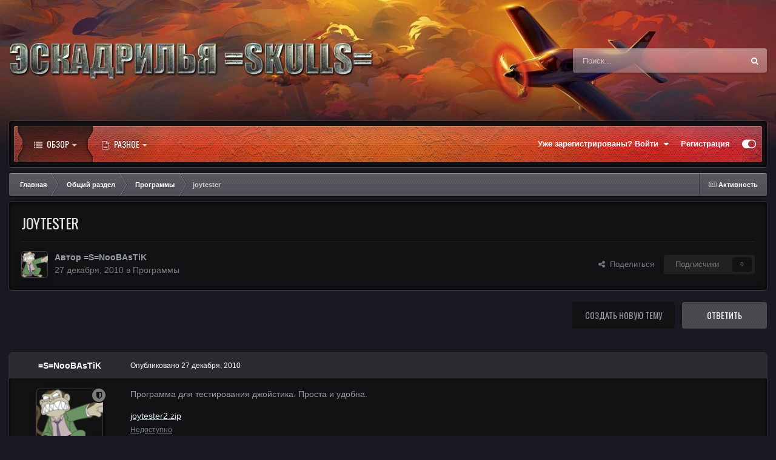

--- FILE ---
content_type: text/html;charset=UTF-8
request_url: https://ssquad.ru/topic/94-joytester/
body_size: 15789
content:
<!DOCTYPE html>
<html id="focus" lang="ru-RU" dir="ltr" 
data-focus-guest
data-focus-group-id='2'
data-focus-theme-id='6'

data-focus-navigation='dropdown'

data-focus-bg='1'




data-focus-scheme='dark'

data-focus-cookie='6'


data-focus-post='margin mobile--no-margin'
data-focus-post-header='background border-v'
data-focus-post-controls='transparent buttons'
data-focus-blocks='contrast pages'
data-focus-ui="guest-alert new-badge no-cTopicPostArea social-inherit transparent-ficon"
data-focus-backdrop data-globaltemplate='4.7.12'>
	<head>
		<meta charset="utf-8">
        
		<title>joytester - Программы - форум эскадрильи =SKULLS=</title>
		
		
		
		

	<meta name="viewport" content="width=device-width, initial-scale=1">


	
	


	<meta name="twitter:card" content="summary" />




	
		
			
				<meta property="og:title" content="joytester">
			
		
	

	
		
			
				<meta property="og:type" content="website">
			
		
	

	
		
			
				<meta property="og:url" content="https://ssquad.ru/topic/94-joytester/">
			
		
	

	
		
			
				<meta name="description" content="Программа для тестирования джойстика. Проста и удобна. joytester2.zip">
			
		
	

	
		
			
				<meta property="og:description" content="Программа для тестирования джойстика. Проста и удобна. joytester2.zip">
			
		
	

	
		
			
				<meta property="og:updated_time" content="2010-12-27T09:52:12Z">
			
		
	

	
		
			
				<meta property="og:site_name" content="форум эскадрильи =SKULLS=">
			
		
	

	
		
			
				<meta property="og:locale" content="ru_RU">
			
		
	


	
		<link rel="canonical" href="https://ssquad.ru/topic/94-joytester/" />
	

	
		<link as="style" rel="preload" href="https://ssquad.ru/applications/core/interface/ckeditor/ckeditor/skins/ips/editor.css?t=P1PF" />
	





<link rel="manifest" href="https://ssquad.ru/manifest.webmanifest/">
<meta name="msapplication-config" content="https://ssquad.ru/browserconfig.xml/">
<meta name="msapplication-starturl" content="/">
<meta name="application-name" content="">
<meta name="apple-mobile-web-app-title" content="">

	<meta name="theme-color" content="#000000">


	<meta name="msapplication-TileColor" content="#000000">









<link rel="preload" href="//ssquad.ru/applications/core/interface/font/fontawesome-webfont.woff2?v=4.7.0" as="font" crossorigin="anonymous">
		




	<link rel='stylesheet' href='https://ssquad.ru/uploads/css_built_6/341e4a57816af3ba440d891ca87450ff_framework.css?v=4e52a1ea3c1764530756' media='all'>

	<link rel='stylesheet' href='https://ssquad.ru/uploads/css_built_6/05e81b71abe4f22d6eb8d1a929494829_responsive.css?v=4e52a1ea3c1764530756' media='all'>

	<link rel='stylesheet' href='https://ssquad.ru/uploads/css_built_6/90eb5adf50a8c640f633d47fd7eb1778_core.css?v=4e52a1ea3c1764530756' media='all'>

	<link rel='stylesheet' href='https://ssquad.ru/uploads/css_built_6/5a0da001ccc2200dc5625c3f3934497d_core_responsive.css?v=4e52a1ea3c1764530756' media='all'>

	<link rel='stylesheet' href='https://ssquad.ru/uploads/css_built_6/62e269ced0fdab7e30e026f1d30ae516_forums.css?v=4e52a1ea3c1764530756' media='all'>

	<link rel='stylesheet' href='https://ssquad.ru/uploads/css_built_6/76e62c573090645fb99a15a363d8620e_forums_responsive.css?v=4e52a1ea3c1764530756' media='all'>

	<link rel='stylesheet' href='https://ssquad.ru/uploads/css_built_6/ebdea0c6a7dab6d37900b9190d3ac77b_topics.css?v=4e52a1ea3c1764530756' media='all'>





<link rel='stylesheet' href='https://ssquad.ru/uploads/css_built_6/258adbb6e4f3e83cd3b355f84e3fa002_custom.css?v=4e52a1ea3c1764530756' media='all'>




		
<script type='text/javascript'>
var focusHtml = document.getElementById('focus');
var cookieId = focusHtml.getAttribute('data-focus-cookie');

//	['setting-name', enabled-by-default, has-toggle]
var focusSettings = [
	
 ['sticky-header', 0, 1],
	['mobile-footer', 1, 1],
	['fluid', 0, 1],
	['larger-font-size', 0, 1],
	['sticky-author-panel', 0, 1],
	['sticky-sidebar', 0, 1],
	['flip-sidebar', 0, 1],
	
	
]; 
for(var i = 0; i < focusSettings.length; i++) {
	var settingName = focusSettings[i][0];
	var isDefault = focusSettings[i][1];
	var allowToggle = focusSettings[i][2];
	if(allowToggle){
		var choice = localStorage.getItem(settingName);
		if( (choice === '1') || (!choice && (isDefault)) ){
			focusHtml.classList.add('enable--' + settingName + '');
		}
	} else if(isDefault){
		focusHtml.classList.add('enable--' + settingName + '');
	}
}


</script>

<script>
	let backgroundImages = [
		'https://ssquad.ru/uploads/monthly_2025_11/airplane.webp.1c9b85c8c81cf4dd4c43abff963f2d77.webp',
		'https://ssquad.ru/uploads/monthly_2023_07/2.jpg.403102d35903186ec45e0d099df56972.jpg',
		'https://ssquad.ru/uploads/monthly_2023_07/3.jpg.cacdad44561f300fe0144c6863d0c138.jpg',
		 ,
		 ,
		 ,
		 ,
		 ,
		 ,
		 ,
	];

	function setBackgroundImageSrc(num){
		let selectedImage = backgroundImages[num - 1];
		if (selectedImage){
			document.querySelector('.background-fade-image img').setAttribute('src', selectedImage);
		}
	}
</script>

		
		
		

	
	<link rel='shortcut icon' href='https://ssquad.ru/uploads/monthly_2025_11/favicon.ico' type="image/x-icon">

		
<link rel="preconnect" href="https://fonts.googleapis.com">
<link rel="preconnect" href="https://fonts.gstatic.com" crossorigin>
<link href="https://fonts.googleapis.com/css2?family=Oswald&display=swap" rel="stylesheet"> 
	</head>
	<body class='ipsApp ipsApp_front ipsJS_none ipsClearfix' data-controller='core.front.core.app' data-message="" data-pageApp='forums' data-pageLocation='front' data-pageModule='forums' data-pageController='topic' data-pageID='94'  >
		
        

        

		<a href='#ipsLayout_mainArea' class='ipsHide' title='Перейти к основному содержанию на этой странице' accesskey='m'>Перейти к содержанию</a>
			<div class="background-fade">
				<div class="background-fade-image">
					<img src="[data-uri]" alt='' aria-hidden='true' />
				</div>
			</div>
 			<script>let selectedBackgroundImage = focusHtml.getAttribute('data-focus-bg'); setBackgroundImageSrc(selectedBackgroundImage);</script>
			  
<ul id='elMobileNav' class='ipsResponsive_hideDesktop' data-controller='core.front.core.mobileNav'>
	
		
			
			
				
				
			
				
					<li id='elMobileBreadcrumb'>
						<a href='https://ssquad.ru/forum/7-%D0%BF%D1%80%D0%BE%D0%B3%D1%80%D0%B0%D0%BC%D0%BC%D1%8B/'>
							<span>Программы</span>
						</a>
					</li>
				
				
			
				
				
			
		
	
  
	<li class='elMobileNav__home'>
		<a href='https://ssquad.ru/'><i class="fa fa-home" aria-hidden="true"></i></a>
	</li>
	
	
	<li >
		<a data-action="defaultStream" href='https://ssquad.ru/discover/'><i class="fa fa-newspaper-o" aria-hidden="true"></i></a>
	</li>

	

	
		<li class='ipsJS_show'>
			<a href='https://ssquad.ru/search/' data-class='display--focus-mobile-search'><i class='fa fa-search'></i></a>
		</li>
	

	
<li data-focus-editor>
	<a href='#'>
		<i class='fa fa-toggle-on'></i>
	</a>
</li>
<li data-focus-toggle-theme>
	<a href='#'>
		<i class='fa'></i>
	</a>
</li>
  	
	<li data-ipsDrawer data-ipsDrawer-drawerElem='#elMobileDrawer'>
		<a href='#' >
			
			
				
			
			
			
			<i class='fa fa-navicon'></i>
		</a>
	</li>
</ul>
			<div class='content-layer ipsLayout_container'>
				
<div class='focus-mobile-search'>
	<div class='focus-mobile-search__close' data-class='display--focus-mobile-search'><i class="fa fa-times" aria-hidden="true"></i></div>
</div>
				<div id='ipsLayout_header'>
					<header class='focus-header'>
						<div class='ipsLayout_container'>
							<div class='focus-header-align'>
								
<a class='focus-logo' href='https://ssquad.ru/' accesskey='1'>
	
		
		<span class='focus-logo__image'>
			<img src="https://ssquad.ru/uploads/monthly_2025_11/squlls.png.d4d9072319672a7a687f686279f7f61f.png" alt='форум эскадрильи =SKULLS='>
		</span>
		
			<!-- <span class='focus-logo__text'>
				<span class='focus-logo__name'>Эскадрилья =SKULLS=</span>
				
			</span> -->
		
	
</a>
								
									<div class='focus-search'></div>
								
							</div>
						</div>
					</header>
				</div>
				<div class='nav-bar-wrap ipsResponsive_showDesktop focus-sticky-header'>
					<div class='focus-nav-bar'>
						<div class='ipsLayout_container ipsFlex ipsFlex-jc:between ipsFlex-ai:center'>
							<div class='ipsfocus-blur'></div>
							<div class='focus-nav'>

	<nav  class='ipsNavBar_noSubBars ipsResponsive_showDesktop'>
		<div class='ipsNavBar_primary ipsNavBar_primary--loading ipsLayout_container ipsNavBar_noSubBars'>
			<ul data-role="primaryNavBar" class='ipsClearfix'>
				


	
		
		
			
		
		<li class='ipsNavBar_active' data-active id='elNavSecondary_1' data-role="navBarItem" data-navApp="core" data-navExt="Menu">
			
			
				<a href="#" id="elNavigation_1" data-ipsMenu data-ipsMenu-appendTo='#elNavSecondary_1' data-ipsMenu-activeClass='ipsNavActive_menu' data-navItem-id="1" data-navDefault>
					Обзор <i class="fa fa-caret-down"></i><span class='ipsNavBar_active__identifier'></span>
				</a>
				<ul id="elNavigation_1_menu" class="ipsMenu ipsMenu_auto ipsHide">
					

	

	
		
			<li class='ipsMenu_item' >
				<a href='https://ssquad.ru' >
					Форумы
				</a>
			</li>
		
	

	
		
			<li class='ipsMenu_item' >
				<a href='https://ssquad.ru/events/' >
					События
				</a>
			</li>
		
	

	

	

	
		
			<li class='ipsMenu_item' >
				<a href='https://ssquad.ru/staff/' >
					Модераторы
				</a>
			</li>
		
	

	

	

				</ul>
			
			
		</li>
	
	

	
	

	
		
		
		<li  id='elNavSecondary_24' data-role="navBarItem" data-navApp="core" data-navExt="Menu">
			
			
				<a href="#" id="elNavigation_24" data-ipsMenu data-ipsMenu-appendTo='#elNavSecondary_24' data-ipsMenu-activeClass='ipsNavActive_menu' data-navItem-id="24" >
					Разное <i class="fa fa-caret-down"></i><span class='ipsNavBar_active__identifier'></span>
				</a>
				<ul id="elNavigation_24_menu" class="ipsMenu ipsMenu_auto ipsHide">
					

	
		
			<li class='ipsMenu_item' >
				<a href='https://il2-series.com/' target='_blank' rel="noopener">
					Сайт "Ил-2 Штурмовик"
				</a>
			</li>
		
	

	
		
			<li class='ipsMenu_item' >
				<a href='https://il2sturmovik.ru' target='_blank' rel="noopener">
					Старый сайт "Ил-2 Штурмовик"
				</a>
			</li>
		
	

	
		
			<li class='ipsMenu_item' >
				<a href='http://il2stat.aviaskins.com:8008/ru/' target='_blank' rel="noopener">
					Сервер "Крылья Свободы"
				</a>
			</li>
		
	

	
		
			<li class='ipsMenu_item' >
				<a href='https://stats.virtualpilots.fi' target='_blank' rel="noopener">
					Сервер "Finnish Virtual Pilots"
				</a>
			</li>
		
	

	
		
			<li class='ipsMenu_item' >
				<a href='https://il2-fl.ru/' target='_blank' rel="noopener">
					Сервер "Front Line"
				</a>
			</li>
		
	

				</ul>
			
			
		</li>
	
	

				
				<li class="focus-nav__more focus-nav__more--hidden">
					<a href="#"> Больше <span class='ipsNavBar_active__identifier'></span></a>
					<ul class='ipsNavBar_secondary'></ul>
				</li>
				
			</ul>
			

	<div id="elSearchWrapper">
		<div id='elSearch' data-controller="core.front.core.quickSearch">
			<form accept-charset='utf-8' action='//ssquad.ru/search/?do=quicksearch' method='post'>
                <input type='search' id='elSearchField' placeholder='Поиск...' name='q' autocomplete='off' aria-label='Поиск'>
                <details class='cSearchFilter'>
                    <summary class='cSearchFilter__text'></summary>
                    <ul class='cSearchFilter__menu'>
                        
                        <li><label><input type="radio" name="type" value="all" ><span class='cSearchFilter__menuText'>Везде</span></label></li>
                        
                            
                                <li><label><input type="radio" name="type" value='contextual_{&quot;type&quot;:&quot;forums_topic&quot;,&quot;nodes&quot;:7}' checked><span class='cSearchFilter__menuText'>Этот форум</span></label></li>
                            
                                <li><label><input type="radio" name="type" value='contextual_{&quot;type&quot;:&quot;forums_topic&quot;,&quot;item&quot;:94}' checked><span class='cSearchFilter__menuText'>Эта тема</span></label></li>
                            
                        
                        
                            <li><label><input type="radio" name="type" value="forums_topic"><span class='cSearchFilter__menuText'>Темы</span></label></li>
                        
                            <li><label><input type="radio" name="type" value="calendar_event"><span class='cSearchFilter__menuText'>События</span></label></li>
                        
                    </ul>
                </details>
				<button class='cSearchSubmit' type="submit" aria-label='Поиск'><i class="fa fa-search"></i></button>
			</form>
		</div>
	</div>

		</div>
	</nav>
</div>
							
								<div class='focus-user'>

	<ul id='elUserNav' class='ipsList_inline cSignedOut ipsResponsive_showDesktop'>
		
		
		
		
			
				<li id='elSignInLink'>
					<a href='https://ssquad.ru/login/' data-ipsMenu-closeOnClick="false" data-ipsMenu id='elUserSignIn'>
						Уже зарегистрированы? Войти &nbsp;<i class='fa fa-caret-down'></i>
					</a>
					
<div id='elUserSignIn_menu' class='ipsMenu ipsMenu_auto ipsHide'>
	<form accept-charset='utf-8' method='post' action='https://ssquad.ru/login/'>
		<input type="hidden" name="csrfKey" value="52d45ae2120f75096a1c653518cde1fb">
		<input type="hidden" name="ref" value="aHR0cHM6Ly9zc3F1YWQucnUvdG9waWMvOTQtam95dGVzdGVyLw==">
		<div data-role="loginForm">
			
			
			
				
<div class="ipsPad ipsForm ipsForm_vertical">
	<h4 class="ipsType_sectionHead">Войти</h4>
	<br><br>
	<ul class='ipsList_reset'>
		<li class="ipsFieldRow ipsFieldRow_noLabel ipsFieldRow_fullWidth">
			
			
				<input type="email" placeholder="Email адрес" name="auth" autocomplete="email">
			
		</li>
		<li class="ipsFieldRow ipsFieldRow_noLabel ipsFieldRow_fullWidth">
			<input type="password" placeholder="Пароль" name="password" autocomplete="current-password">
		</li>
		<li class="ipsFieldRow ipsFieldRow_checkbox ipsClearfix">
			<span class="ipsCustomInput">
				<input type="checkbox" name="remember_me" id="remember_me_checkbox" value="1" checked aria-checked="true">
				<span></span>
			</span>
			<div class="ipsFieldRow_content">
				<label class="ipsFieldRow_label" for="remember_me_checkbox">Запомнить</label>
				<span class="ipsFieldRow_desc">Не рекомендуется для компьютеров с общим доступом</span>
			</div>
		</li>
		<li class="ipsFieldRow ipsFieldRow_fullWidth">
			<button type="submit" name="_processLogin" value="usernamepassword" class="ipsButton ipsButton_primary ipsButton_small" id="elSignIn_submit">Войти</button>
			
				<p class="ipsType_right ipsType_small">
					
						<a href='https://ssquad.ru/lostpassword/' >
					
					Забыли пароль?</a>
				</p>
			
		</li>
	</ul>
</div>
			
		</div>
	</form>
</div>
				</li>
			
		
		
			<li>
				
					<a href='https://ssquad.ru/register/'  id='elRegisterButton'>Регистрация</a>
				
			</li>
		
		
<li class='elUserNav_sep'></li>
<li class='cUserNav_icon ipsJS_show' data-focus-editor>
	<a href='#' data-ipsTooltip>
		<i class='fa fa-toggle-on'></i>
	</a>
</li>
<li class='cUserNav_icon ipsJS_show' data-focus-toggle-theme>
	<a href='#' data-ipsTooltip>
		<i class='fa'></i>
	</a>
</li>

 
	</ul>
</div>
							
						</div>
					</div>
				</div>		
		<main id='ipsLayout_body' class='ipsLayout_container'>
			<div class='focus-content'>
				<div class='focus-content-padding'>
					<div id='ipsLayout_contentArea'>
						<div class='focus-precontent'>
							<div class='focus-breadcrumb'>
								
<nav class='ipsBreadcrumb ipsBreadcrumb_top ipsFaded_withHover'>
	

	<ul class='ipsList_inline ipsPos_right'>
		
		<li >
			<a data-action="defaultStream" class='ipsType_light '  href='https://ssquad.ru/discover/'><i class="fa fa-newspaper-o" aria-hidden="true"></i> <span>Активность</span></a>
		</li>
		
	</ul>

	<ul data-role="breadcrumbList">
		<li>
			<a title="Главная" href='https://ssquad.ru/'>
				<span>Главная <i class='fa fa-angle-right'></i></span>
			</a>
		</li>
		
		
			<li>
				
					<a href='https://ssquad.ru/forum/3-%D0%BE%D0%B1%D1%89%D0%B8%D0%B9-%D1%80%D0%B0%D0%B7%D0%B4%D0%B5%D0%BB/'>
						<span>Общий раздел <i class='fa fa-angle-right' aria-hidden="true"></i></span>
					</a>
				
			</li>
		
			<li>
				
					<a href='https://ssquad.ru/forum/7-%D0%BF%D1%80%D0%BE%D0%B3%D1%80%D0%B0%D0%BC%D0%BC%D1%8B/'>
						<span>Программы <i class='fa fa-angle-right' aria-hidden="true"></i></span>
					</a>
				
			</li>
		
			<li>
				
					joytester
				
			</li>
		
	</ul>
</nav>
								

							</div>
						</div>
						





						<div id='ipsLayout_contentWrapper'>
							
							<div id='ipsLayout_mainArea'>
								
								
								
								
								

	




								



<div class='ipsPageHeader ipsResponsive_pull ipsBox ipsPadding sm:ipsPadding:half ipsMargin_bottom'>
		
	
	<div class='ipsFlex ipsFlex-ai:center ipsFlex-fw:wrap ipsGap:4'>
		<div class='ipsFlex-flex:11'>
			<h1 class='ipsType_pageTitle ipsContained_container'>
				

				
				
					<span class='ipsType_break ipsContained'>
						<span>joytester</span>
					</span>
				
			</h1>
			
			
		</div>
		
	</div>
	<hr class='ipsHr'>
	<div class='ipsPageHeader__meta ipsFlex ipsFlex-jc:between ipsFlex-ai:center ipsFlex-fw:wrap ipsGap:3'>
		<div class='ipsFlex-flex:11'>
			<div class='ipsPhotoPanel ipsPhotoPanel_mini ipsPhotoPanel_notPhone ipsClearfix'>
				

	<span class='ipsUserPhoto ipsUserPhoto_mini '>
		<img src='https://ssquad.ru/uploads/profile/photo-thumb-1.png' alt='=S=NooBAsTiK' loading="lazy">
	</span>

				<div>
					<p class='ipsType_reset ipsType_blendLinks'>
						<span class='ipsType_normal'>
						
							<strong>Автор 


=S=NooBAsTiK</strong><br />
							<span class='ipsType_light'><time datetime='2010-12-27T09:52:12Z' title='12/27/10 09:52' data-short='15 г.'>27 декабря, 2010</time> в <a href="https://ssquad.ru/forum/7-%D0%BF%D1%80%D0%BE%D0%B3%D1%80%D0%B0%D0%BC%D0%BC%D1%8B/">Программы</a></span>
						
						</span>
					</p>
				</div>
			</div>
		</div>
		
			<div class='ipsFlex-flex:01 ipsResponsive_hidePhone'>
				<div class='ipsShareLinks'>
					
						


    <a href='#elShareItem_113940484_menu' id='elShareItem_113940484' data-ipsMenu class='ipsShareButton ipsButton ipsButton_verySmall ipsButton_link ipsButton_link--light'>
        <span><i class='fa fa-share-alt'></i></span> &nbsp;Поделиться
    </a>

    <div class='ipsPadding ipsMenu ipsMenu_normal ipsHide' id='elShareItem_113940484_menu' data-controller="core.front.core.sharelink">
        
        
        <span data-ipsCopy data-ipsCopy-flashmessage>
            <a href="https://ssquad.ru/topic/94-joytester/" class="ipsButton ipsButton_light ipsButton_small ipsButton_fullWidth" data-role="copyButton" data-clipboard-text="https://ssquad.ru/topic/94-joytester/" data-ipstooltip title='Copy Link to Clipboard'><i class="fa fa-clone"></i> https://ssquad.ru/topic/94-joytester/</a>
        </span>
        <ul class='ipsShareLinks ipsMargin_top:half'>
            
                <li>
<a href="mailto:?subject=joytester&body=https%3A%2F%2Fssquad.ru%2Ftopic%2F94-joytester%2F" rel='nofollow' class='cShareLink cShareLink_email' title='Поделиться по email' data-ipsTooltip>
	<i class="fa fa-envelope"></i>
</a></li>
            
        </ul>
        
            <hr class='ipsHr'>
            <button class='ipsHide ipsButton ipsButton_verySmall ipsButton_light ipsButton_fullWidth ipsMargin_top:half' data-controller='core.front.core.webshare' data-role='webShare' data-webShareTitle='joytester' data-webShareText='joytester' data-webShareUrl='https://ssquad.ru/topic/94-joytester/'>Поделиться</button>
        
    </div>

					
					
                    

					



					

<div data-followApp='forums' data-followArea='topic' data-followID='94' data-controller='core.front.core.followButton'>
	

	<a href='https://ssquad.ru/login/' rel="nofollow" class="ipsFollow ipsPos_middle ipsButton ipsButton_light ipsButton_verySmall ipsButton_disabled" data-role="followButton" data-ipsTooltip title='Авторизация'>
		<span>Подписчики</span>
		<span class='ipsCommentCount'>0</span>
	</a>

</div>
				</div>
			</div>
					
	</div>
	
	
</div>








<div class='ipsClearfix'>
	<ul class="ipsToolList ipsToolList_horizontal ipsClearfix ipsSpacer_both ">
		
			<li class='ipsToolList_primaryAction'>
				<span data-controller='forums.front.topic.reply'>
					
						<a href='#replyForm' rel="nofollow" class='ipsButton ipsButton_important ipsButton_medium ipsButton_fullWidth' data-action='replyToTopic'>Ответить</a>
					
				</span>
			</li>
		
		
			<li class='ipsResponsive_hidePhone'>
				
					<a href="https://ssquad.ru/forum/7-%D0%BF%D1%80%D0%BE%D0%B3%D1%80%D0%B0%D0%BC%D0%BC%D1%8B/?do=add" rel="nofollow" class='ipsButton ipsButton_link ipsButton_medium ipsButton_fullWidth' title='Создать новую тему в этом форуме'>Создать новую тему</a>
				
			</li>
		
		
	</ul>
</div>

<div id='comments' data-controller='core.front.core.commentFeed,forums.front.topic.view, core.front.core.ignoredComments' data-autoPoll data-baseURL='https://ssquad.ru/topic/94-joytester/' data-lastPage data-feedID='topic-94' class='cTopic ipsClear ipsSpacer_top'>
	
			
	

	

<div data-controller='core.front.core.recommendedComments' data-url='https://ssquad.ru/topic/94-joytester/?recommended=comments' class='ipsRecommendedComments ipsHide'>
	<div data-role="recommendedComments">
		<h2 class='ipsType_sectionHead ipsType_large ipsType_bold ipsMargin_bottom'>Рекомендуемые сообщения</h2>
		
	</div>
</div>
	
	<div id="elPostFeed" data-role='commentFeed' data-controller='core.front.core.moderation' >
		<form action="https://ssquad.ru/topic/94-joytester/?csrfKey=52d45ae2120f75096a1c653518cde1fb&amp;do=multimodComment" method="post" data-ipsPageAction data-role='moderationTools'>
			
			
				

					

					
					



<a id='findComment-128'></a>
<a id='comment-128'></a>
<article  id='elComment_128' class='cPost ipsBox ipsResponsive_pull  ipsComment  ipsComment_parent ipsClearfix ipsClear ipsColumns ipsColumns_noSpacing ipsColumns_collapsePhone    '>
	

	

	<div class='cAuthorPane_mobile ipsResponsive_showPhone'>
		<div class='cAuthorPane_photo'>
			<div class='cAuthorPane_photoWrap'>
				

	<span class='ipsUserPhoto ipsUserPhoto_large '>
		<img src='https://ssquad.ru/uploads/profile/photo-thumb-1.png' alt='=S=NooBAsTiK' loading="lazy">
	</span>

				
				<span class="cAuthorPane_badge cAuthorPane_badge--moderator" data-ipsTooltip title="=S=NooBAsTiK модератор"></span>
				
				
					<a href="https://ssquad.ru/profile/1-snoobastik/badges/" rel="nofollow">
						
<img src='https://ssquad.ru/uploads/monthly_2023_07/1320438112_.png.ac244a67b72894938bfa1f33ebe08eea.png' loading="lazy" alt="Командарм" class="cAuthorPane_badge cAuthorPane_badge--rank ipsOutline ipsOutline:2px" data-ipsTooltip title="Звание: Командарм (11/12)">
					</a>
				
			</div>
		</div>
		<div class='cAuthorPane_content'>
			<h3 class='ipsType_sectionHead cAuthorPane_author ipsType_break ipsType_blendLinks ipsFlex ipsFlex-ai:center'>
				


<span style='color:red;'>=S=NooBAsTiK</span>
			</h3>
			<div class='ipsType_light ipsType_reset'>
			    <a href='https://ssquad.ru/topic/94-joytester/#findComment-128' rel="nofollow" class='ipsType_blendLinks'>Опубликовано <time datetime='2010-12-27T09:52:12Z' title='12/27/10 09:52' data-short='15 г.'>27 декабря, 2010</time></a>
				
			</div>
		</div>
	</div>
	<aside class='ipsComment_author cAuthorPane ipsColumn ipsColumn_medium ipsResponsive_hidePhone'>
		<h3 class='ipsType_sectionHead cAuthorPane_author ipsType_blendLinks ipsType_break'><strong>


=S=NooBAsTiK</strong>
			
		</h3>
		<ul class='cAuthorPane_info ipsList_reset'>
			<li data-role='photo' class='cAuthorPane_photo'>
				<div class='cAuthorPane_photoWrap'>
					

	<span class='ipsUserPhoto ipsUserPhoto_large '>
		<img src='https://ssquad.ru/uploads/profile/photo-thumb-1.png' alt='=S=NooBAsTiK' loading="lazy">
	</span>

					
						<span class="cAuthorPane_badge cAuthorPane_badge--moderator" data-ipsTooltip title="=S=NooBAsTiK модератор"></span>
					
					
						
<img src='https://ssquad.ru/uploads/monthly_2023_07/1320438112_.png.ac244a67b72894938bfa1f33ebe08eea.png' loading="lazy" alt="Командарм" class="cAuthorPane_badge cAuthorPane_badge--rank ipsOutline ipsOutline:2px" data-ipsTooltip title="Звание: Командарм (11/12)">
					
				</div>
			</li>
			
				<li data-role='group'><span style='color:red;'>Администратор</span></li>
				
			
			
				<li data-role='stats' class='ipsMargin_top'>
					<ul class="ipsList_reset ipsType_light ipsFlex ipsFlex-ai:center ipsFlex-jc:center ipsGap_row:2 cAuthorPane_stats">
						<li>
							
								<i class="fa fa-comment"></i> 2.5 тыс
							
						</li>
						
					</ul>
				</li>
			
			
				

			
		</ul>
	</aside>
	<div class='ipsColumn ipsColumn_fluid ipsMargin:none'>
		

<div id='comment-128_wrap' data-controller='core.front.core.comment' data-commentApp='forums' data-commentType='forums' data-commentID="128" data-quoteData='{&quot;userid&quot;:1,&quot;username&quot;:&quot;=S=NooBAsTiK&quot;,&quot;timestamp&quot;:1293443532,&quot;contentapp&quot;:&quot;forums&quot;,&quot;contenttype&quot;:&quot;forums&quot;,&quot;contentid&quot;:94,&quot;contentclass&quot;:&quot;forums_Topic&quot;,&quot;contentcommentid&quot;:128}' class='ipsComment_content ipsType_medium'>

	<div class='ipsComment_meta ipsType_light ipsFlex ipsFlex-ai:center ipsFlex-jc:between ipsFlex-fd:row-reverse'>
		<div class='ipsType_light ipsType_reset ipsType_blendLinks ipsComment_toolWrap'>
			<div class='ipsResponsive_hidePhone ipsComment_badges'>
				<ul class='ipsList_reset ipsFlex ipsFlex-jc:end ipsFlex-fw:wrap ipsGap:2 ipsGap_row:1'>
					
					
					
					
					
				</ul>
			</div>
			<ul class='ipsList_reset ipsComment_tools'>
				<li>
					<a href='#elControls_128_menu' class='ipsComment_ellipsis' id='elControls_128' title='Ещё...' data-ipsMenu data-ipsMenu-appendTo='#comment-128_wrap'><i class='fa fa-ellipsis-h'></i></a>
					<ul id='elControls_128_menu' class='ipsMenu ipsMenu_narrow ipsHide'>
						
						
                        
						
						
						
							
								
							
							
							
							
							
							
						
					</ul>
				</li>
				
			</ul>
		</div>

		<div class='ipsType_reset ipsResponsive_hidePhone'>
		   
		   Опубликовано <time datetime='2010-12-27T09:52:12Z' title='12/27/10 09:52' data-short='15 г.'>27 декабря, 2010</time>
		   
			
			<span class='ipsResponsive_hidePhone'>
				
				
			</span>
		</div>
	</div>

	

    

	<div class='cPost_contentWrap'>
		
		<div data-role='commentContent' class='ipsType_normal ipsType_richText ipsPadding_bottom ipsContained' data-controller='core.front.core.lightboxedImages'>
			
<p>Программа для тестирования джойстика. Проста и удобна.</p>
<p><a href="https://ssquad.ru/applications/core/interface/file/attachment.php?id=36" data-fileid="36" rel="">joytester2.zip</a></p>


			
		</div>

		
			<div class='ipsItemControls'>
				
					
						

	<div data-controller='core.front.core.reaction' class='ipsItemControls_right ipsClearfix '>	
		<div class='ipsReact ipsPos_right'>
			
				
				<div class='ipsReact_blurb ipsHide' data-role='reactionBlurb'>
					
				</div>
			
			
			
		</div>
	</div>

					
				
				<ul class='ipsComment_controls ipsClearfix ipsItemControls_left' data-role="commentControls">
					
						
						
							<li data-ipsQuote-editor='topic_comment' data-ipsQuote-target='#comment-128' class='ipsJS_show'>
								<button class='ipsButton ipsButton_light ipsButton_verySmall ipsButton_narrow cMultiQuote ipsHide' data-action='multiQuoteComment' data-ipsTooltip data-ipsQuote-multiQuote data-mqId='mq128' title='Мультицитата'><i class='fa fa-plus'></i></button>
							</li>
							<li data-ipsQuote-editor='topic_comment' data-ipsQuote-target='#comment-128' class='ipsJS_show'>
								<a href='#' data-action='quoteComment' data-ipsQuote-singleQuote>Цитата</a>
							</li>
						
						
						
												
					
					<li class='ipsHide' data-role='commentLoading'>
						<span class='ipsLoading ipsLoading_tiny ipsLoading_noAnim'></span>
					</li>
				</ul>
			</div>
		

		
			

		
	</div>

	
    
</div>
	</div>
</article>
					
					
					
				
			
			
<input type="hidden" name="csrfKey" value="52d45ae2120f75096a1c653518cde1fb" />


		</form>
	</div>

	
	
	
	
	
		<a id='replyForm'></a>
	<div data-role='replyArea' class='cTopicPostArea ipsBox ipsResponsive_pull ipsPadding  ipsSpacer_top' >
			
				
				

	
		<div class='ipsPadding_bottom ipsBorder_bottom ipsMargin_bottom cGuestTeaser'>
			<h2 class='ipsType_pageTitle'>Присоединяйтесь к обсуждению</h2>
			<p class='ipsType_normal ipsType_reset'>
	
				
					Вы можете написать сейчас и зарегистрироваться позже.
				
				Если у вас есть аккаунт, <a class='ipsType_brandedLink' href='https://ssquad.ru/login/' data-ipsDialog data-ipsDialog-size='medium' data-ipsDialog-title='Авторизация'>авторизуйтесь</a>, чтобы опубликовать от имени своего аккаунта.
				
			</p>
	
		</div>
	


<form accept-charset='utf-8' class="ipsForm ipsForm_vertical" action="https://ssquad.ru/topic/94-joytester/" method="post" enctype="multipart/form-data">
	<input type="hidden" name="commentform_94_submitted" value="1">
	
		<input type="hidden" name="csrfKey" value="52d45ae2120f75096a1c653518cde1fb">
	
		<input type="hidden" name="_contentReply" value="1">
	
		<input type="hidden" name="captcha_field" value="1">
	
	
		<input type="hidden" name="MAX_FILE_SIZE" value="20971520">
		<input type="hidden" name="plupload" value="da411f15129de94161f74798ca4620a9">
	
	<div class='ipsComposeArea ipsComposeArea_withPhoto ipsClearfix ipsContained'>
		<div data-role='whosTyping' class='ipsHide ipsMargin_bottom'></div>
		<div class='ipsPos_left ipsResponsive_hidePhone ipsResponsive_block'>

	<span class='ipsUserPhoto ipsUserPhoto_small '>
		<img src='https://ssquad.ru/uploads/set_resources_6/84c1e40ea0e759e3f1505eb1788ddf3c_default_photo.png' alt='Гость' loading="lazy">
	</span>
</div>
		<div class='ipsComposeArea_editor'>
			
				
					
				
					
						<ul class='ipsForm ipsForm_horizontal ipsMargin_bottom:half' data-ipsEditor-toolList>
							<li class='ipsFieldRow ipsFieldRow_fullWidth'>
								


	<input
		type="email"
		name="guest_email"
        
		id="elInput_guest_email"
		aria-required='true'
		
		
		
		placeholder='Ваш email (не будет показан другим)'
		
		autocomplete="email"
	>
	
	
	

								
							</li>
						</ul>
					
				
					
				
			
			
				
					
						
							
						
						

<div class='ipsType_normal ipsType_richText ipsType_break' data-ipsEditor data-ipsEditor-controller="https://ssquad.ru/index.php?app=core&amp;module=system&amp;controller=editor" data-ipsEditor-minimized  data-ipsEditor-toolbars='{&quot;desktop&quot;:[{&quot;name&quot;:&quot;row1&quot;,&quot;items&quot;:[&quot;Bold&quot;,&quot;Italic&quot;,&quot;Underline&quot;,&quot;Strike&quot;,&quot;-&quot;,&quot;ipsLink&quot;,&quot;Ipsquote&quot;,&quot;ipsCode&quot;,&quot;ipsEmoticon&quot;,&quot;-&quot;,&quot;BulletedList&quot;,&quot;NumberedList&quot;,&quot;-&quot;,&quot;JustifyLeft&quot;,&quot;JustifyCenter&quot;,&quot;JustifyRight&quot;,&quot;-&quot;,&quot;TextColor&quot;,&quot;FontSize&quot;,&quot;-&quot;,&quot;ipsPreview&quot;]},&quot;\/&quot;],&quot;tablet&quot;:[{&quot;name&quot;:&quot;row1&quot;,&quot;items&quot;:[&quot;Bold&quot;,&quot;Italic&quot;,&quot;Underline&quot;,&quot;-&quot;,&quot;ipsLink&quot;,&quot;Ipsquote&quot;,&quot;ipsEmoticon&quot;,&quot;-&quot;,&quot;BulletedList&quot;,&quot;NumberedList&quot;,&quot;-&quot;,&quot;ipsPreview&quot;]},&quot;\/&quot;],&quot;phone&quot;:[{&quot;name&quot;:&quot;row1&quot;,&quot;items&quot;:[&quot;Bold&quot;,&quot;Italic&quot;,&quot;Underline&quot;,&quot;-&quot;,&quot;ipsEmoticon&quot;,&quot;-&quot;,&quot;ipsLink&quot;,&quot;-&quot;,&quot;ipsPreview&quot;]},&quot;\/&quot;]}' data-ipsEditor-extraPlugins='' data-ipsEditor-postKey="e4675d3c18a43f9e7413cd61d80a5776" data-ipsEditor-autoSaveKey="reply-forums/forums-94"  data-ipsEditor-skin="ips" data-ipsEditor-name="topic_comment_94" data-ipsEditor-pasteBehaviour='force'  data-ipsEditor-ipsPlugins="ipsautolink,ipsautosave,ipsctrlenter,ipscode,ipscontextmenu,ipsemoticon,ipsimage,ipslink,ipsmentions,ipspage,ipspaste,ipsquote,ipsspoiler,ipsautogrow,ipssource,removeformat,ipspreview" data-ipsEditor-contentClass='IPS\forums\Topic' data-ipsEditor-contentId='94'>
    <div data-role='editorComposer'>
		<noscript>
			<textarea name="topic_comment_94_noscript" rows="15"></textarea>
		</noscript>
		<div class="ipsHide norewrite" data-role="mainEditorArea">
			<textarea name="topic_comment_94" data-role='contentEditor' class="ipsHide" tabindex='1'></textarea>
		</div>
		
			<div class='ipsComposeArea_dummy ipsJS_show' tabindex='1'><i class='fa fa-comment-o'></i> Ответить в этой теме...</div>
		
		<div class="ipsHide ipsComposeArea_editorPaste" data-role="pasteMessage">
			<p class='ipsType_reset ipsPad_half'>
				
					<a class="ipsPos_right ipsType_normal ipsCursor_pointer ipsComposeArea_editorPasteSwitch" data-action="removePasteFormatting" title='Удалять форматирование' data-ipsTooltip>&times;</a>
					<i class="fa fa-info-circle"></i>&nbsp; Вставлено с форматированием. &nbsp;&nbsp;<a class='ipsCursor_pointer' data-action="keepPasteFormatting">Восстановить форматирование</a>
				
			</p>
		</div>
		<div class="ipsHide ipsComposeArea_editorPaste" data-role="emoticonMessage">
			<p class='ipsType_reset ipsPad_half'>
				<i class="fa fa-info-circle"></i>&nbsp; Разрешено использовать не более 75 эмодзи.
			</p>
		</div>
		<div class="ipsHide ipsComposeArea_editorPaste" data-role="embedMessage">
			<p class='ipsType_reset ipsPad_half'>
				<a class="ipsPos_right ipsType_normal ipsCursor_pointer ipsComposeArea_editorPasteSwitch" data-action="keepEmbeddedMedia" title='Оставить контент встроенным' data-ipsTooltip>&times;</a>
				<i class="fa fa-info-circle"></i>&nbsp; Ваша ссылка была автоматически встроена. &nbsp;&nbsp;<a class='ipsCursor_pointer' data-action="removeEmbeddedMedia">Отображать как обычную ссылку</a>
			</p>
		</div>
		<div class="ipsHide ipsComposeArea_editorPaste" data-role="embedFailMessage">
			<p class='ipsType_reset ipsPad_half'>
			</p>
		</div>
		<div class="ipsHide ipsComposeArea_editorPaste" data-role="autoSaveRestoreMessage">
			<p class='ipsType_reset ipsPad_half'>
				<a class="ipsPos_right ipsType_normal ipsCursor_pointer ipsComposeArea_editorPasteSwitch" data-action="keepRestoredContents" title='Оставить восстановленный контент' data-ipsTooltip>&times;</a>
				<i class="fa fa-info-circle"></i>&nbsp; Ваш предыдущий контент был восстановлен. &nbsp;&nbsp;<a class='ipsCursor_pointer' data-action="clearEditorContents">Очистить редактор</a>
			</p>
		</div>
		<div class="ipsHide ipsComposeArea_editorPaste" data-role="imageMessage">
			<p class='ipsType_reset ipsPad_half'>
				<a class="ipsPos_right ipsType_normal ipsCursor_pointer ipsComposeArea_editorPasteSwitch" data-action="removeImageMessage">&times;</a>
				<i class="fa fa-info-circle"></i>&nbsp; Вы не можете вставлять изображения напрямую. Загружайте или вставляйте изображения по ссылке.
			</p>
		</div>
		
	<div data-ipsEditor-toolList class="ipsAreaBackground_light ipsClearfix">
		<div data-role='attachmentArea'>
			<div class="ipsComposeArea_dropZone ipsComposeArea_dropZoneSmall ipsClearfix ipsClearfix" id='elEditorDrop_topic_comment_94'>
				<div>
					<ul class='ipsList_inline ipsClearfix'>
						
						
						<div>
							<ul class='ipsList_inline ipsClearfix'>
								<li class='ipsPos_right'>
									<a class="ipsButton ipsButton_veryLight ipsButton_verySmall" href='#' data-ipsDialog data-ipsDialog-forceReload data-ipsDialog-title='Указать URL изображения' data-ipsDialog-url="https://ssquad.ru/index.php?app=core&amp;module=system&amp;controller=editor&amp;do=link&amp;image=1&amp;postKey=e4675d3c18a43f9e7413cd61d80a5776&amp;editorId=topic_comment_94&amp;csrfKey=52d45ae2120f75096a1c653518cde1fb">Указать URL изображения</a>
								</li>
							</ul>
						</div>
						
					</ul>
				</div>
			</div>		
		</div>
	</div>
	</div>
	<div data-role='editorPreview' class='ipsHide'>
		<div class='ipsAreaBackground_light ipsPad_half' data-role='previewToolbar'>
			<a href='#' class='ipsPos_right' data-action='closePreview' title='Вернуться к режиму редактирования' data-ipsTooltip>&times;</a>
			<ul class='ipsButton_split'>
				<li data-action='resizePreview' data-size='desktop'><a href='#' title='Просмотр на приблизительном размере настольного ПК' data-ipsTooltip class='ipsButton ipsButton_verySmall ipsButton_primary'>Компьютер</a></li>
				<li data-action='resizePreview' data-size='tablet'><a href='#' title='Просмотр на приблизительном размере планшета' data-ipsTooltip class='ipsButton ipsButton_verySmall ipsButton_light'>Планшет</a></li>
				<li data-action='resizePreview' data-size='phone'><a href='#' title='Просмотр на приблизительном размере смартфона' data-ipsTooltip class='ipsButton ipsButton_verySmall ipsButton_light'>Смартфон</a></li>
			</ul>
		</div>
		<div data-role='previewContainer' class='ipsAreaBackground ipsType_center'></div>
	</div>
</div>
						
					
				
					
				
					
				
			
			<ul class='ipsToolList ipsToolList_horizontal ipsClear ipsClearfix ipsJS_hide' data-ipsEditor-toolList>
				
					
						
					
						
					
						
							<li class='ipsPos_left ipsResponsive_noFloat  ipsType_medium ipsType_light'>
								
<div data-ipsCaptcha data-ipsCaptcha-service='hcaptcha' data-ipsCaptcha-key="0ea6dd52-6dfe-4e34-84c8-799a1cb25ade">
	<div class="h-captcha" data-sitekey="0ea6dd52-6dfe-4e34-84c8-799a1cb25ade"></div>
</div>

								
							</li>
						
					
				
				
					<li>

	<button type="submit" class="ipsButton ipsButton_primary" tabindex="2" accesskey="s"  role="button">Отправить</button>
</li>
				
			</ul>
		</div>
	</div>
</form>
			
		</div>
	

	
		<div class='ipsBox ipsPadding ipsResponsive_pull ipsResponsive_showPhone ipsMargin_top'>
			<div class='ipsShareLinks'>
				
					


    <a href='#elShareItem_934734667_menu' id='elShareItem_934734667' data-ipsMenu class='ipsShareButton ipsButton ipsButton_verySmall ipsButton_light '>
        <span><i class='fa fa-share-alt'></i></span> &nbsp;Поделиться
    </a>

    <div class='ipsPadding ipsMenu ipsMenu_normal ipsHide' id='elShareItem_934734667_menu' data-controller="core.front.core.sharelink">
        
        
        <span data-ipsCopy data-ipsCopy-flashmessage>
            <a href="https://ssquad.ru/topic/94-joytester/" class="ipsButton ipsButton_light ipsButton_small ipsButton_fullWidth" data-role="copyButton" data-clipboard-text="https://ssquad.ru/topic/94-joytester/" data-ipstooltip title='Copy Link to Clipboard'><i class="fa fa-clone"></i> https://ssquad.ru/topic/94-joytester/</a>
        </span>
        <ul class='ipsShareLinks ipsMargin_top:half'>
            
                <li>
<a href="mailto:?subject=joytester&body=https%3A%2F%2Fssquad.ru%2Ftopic%2F94-joytester%2F" rel='nofollow' class='cShareLink cShareLink_email' title='Поделиться по email' data-ipsTooltip>
	<i class="fa fa-envelope"></i>
</a></li>
            
        </ul>
        
            <hr class='ipsHr'>
            <button class='ipsHide ipsButton ipsButton_verySmall ipsButton_light ipsButton_fullWidth ipsMargin_top:half' data-controller='core.front.core.webshare' data-role='webShare' data-webShareTitle='joytester' data-webShareText='joytester' data-webShareUrl='https://ssquad.ru/topic/94-joytester/'>Поделиться</button>
        
    </div>

				
				
                

                

<div data-followApp='forums' data-followArea='topic' data-followID='94' data-controller='core.front.core.followButton'>
	

	<a href='https://ssquad.ru/login/' rel="nofollow" class="ipsFollow ipsPos_middle ipsButton ipsButton_light ipsButton_verySmall ipsButton_disabled" data-role="followButton" data-ipsTooltip title='Авторизация'>
		<span>Подписчики</span>
		<span class='ipsCommentCount'>0</span>
	</a>

</div>
				
			</div>
		</div>
	
</div>



<div class='ipsPager ipsSpacer_top'>
	<div class="ipsPager_prev">
		
			<a href="https://ssquad.ru/forum/7-%D0%BF%D1%80%D0%BE%D0%B3%D1%80%D0%B0%D0%BC%D0%BC%D1%8B/" title="Перейти к Программы" rel="parent">
				<span class="ipsPager_type">Перейти к списку тем</span>
			</a>
		
	</div>
	
</div>


								


							</div>
							


						</div>
					</div>
					
				</div>
				

				
<nav class='ipsBreadcrumb ipsBreadcrumb_bottom ipsFaded_withHover'>
	
		


	

	<ul class='ipsList_inline ipsPos_right'>
		
		<li >
			<a data-action="defaultStream" class='ipsType_light '  href='https://ssquad.ru/discover/'><i class="fa fa-newspaper-o" aria-hidden="true"></i> <span>Активность</span></a>
		</li>
		
	</ul>

	<ul data-role="breadcrumbList">
		<li>
			<a title="Главная" href='https://ssquad.ru/'>
				<span>Главная <i class='fa fa-angle-right'></i></span>
			</a>
		</li>
		
		
			<li>
				
					<a href='https://ssquad.ru/forum/3-%D0%BE%D0%B1%D1%89%D0%B8%D0%B9-%D1%80%D0%B0%D0%B7%D0%B4%D0%B5%D0%BB/'>
						<span>Общий раздел <i class='fa fa-angle-right' aria-hidden="true"></i></span>
					</a>
				
			</li>
		
			<li>
				
					<a href='https://ssquad.ru/forum/7-%D0%BF%D1%80%D0%BE%D0%B3%D1%80%D0%B0%D0%BC%D0%BC%D1%8B/'>
						<span>Программы <i class='fa fa-angle-right' aria-hidden="true"></i></span>
					</a>
				
			</li>
		
			<li>
				
					joytester
				
			</li>
		
	</ul>
</nav>
			</div>
		</main>
		<footer id='ipsLayout_footer' class='ipsClearfix'>
			
			<div class='ipsLayout_container'>
				

<ul class='ipsList_inline ipsType_center ipsSpacer_top' id="elFooterLinks">
	
<li class="focus:copyright"><a href="https://www.ipsfocus.com" target="_blank" rel="noopener">IPS Theme</a> by <a href="https://www.ipsfocus.com" target="_blank" rel="noopener">IPSFocus</a></li>
	
	
	
	
		<li>
			<a href='#elNavTheme_menu' id='elNavTheme' data-ipsMenu data-ipsMenu-above>Тема <i class='fa fa-caret-down'></i></a>
			<ul id='elNavTheme_menu' class='ipsMenu ipsMenu_selectable ipsHide'>
			
				<li class='ipsMenu_item'>
					<form action="//ssquad.ru/theme/?csrfKey=52d45ae2120f75096a1c653518cde1fb" method="post">
					<input type="hidden" name="ref" value="aHR0cHM6Ly9zc3F1YWQucnUvdG9waWMvOTQtam95dGVzdGVyLw==">
					<button type='submit' name='id' value='1' class='ipsButton ipsButton_link ipsButton_link_secondary'>Default </button>
					</form>
				</li>
			
				<li class='ipsMenu_item ipsMenu_itemChecked'>
					<form action="//ssquad.ru/theme/?csrfKey=52d45ae2120f75096a1c653518cde1fb" method="post">
					<input type="hidden" name="ref" value="aHR0cHM6Ly9zc3F1YWQucnUvdG9waWMvOTQtam95dGVzdGVyLw==">
					<button type='submit' name='id' value='6' class='ipsButton ipsButton_link ipsButton_link_secondary'>Тёмная (По умолчанию)</button>
					</form>
				</li>
			
			</ul>
		</li>
	
	
	
		<li><a rel="nofollow" href='https://ssquad.ru/contact/' >Обратная связь</a></li>
	
	<li><a rel="nofollow" href='https://ssquad.ru/cookies/'>Cookie-файлы</a></li>
</ul>	




<p id='elCopyright'>
	<span id='elCopyright_userLine'>Эскадрилья =SKULLS=</span>
	<a rel='nofollow' title='Invision Community' href='https://www.invisioncommunity.com/'>Powered by Invision Community</a><br><a href='https://ipbmafia.ru' style='display:none'>Invision Community Support forums</a>
</p>
			</div>
		</footer> 
			</div>    
		
<div id='elMobileDrawer' class='ipsDrawer ipsHide'>
	<div class='ipsDrawer_menu'>
		<a href='#' class='ipsDrawer_close' data-action='close'><span>&times;</span></a>
		<div class='ipsDrawer_content ipsFlex ipsFlex-fd:column'>
			
				<div class='ipsPadding ipsBorder_bottom'>
					<ul class='ipsToolList ipsToolList_vertical'>
						<li>
							<a href='https://ssquad.ru/login/' id='elSigninButton_mobile' class='ipsButton ipsButton_light ipsButton_small ipsButton_fullWidth'>Уже зарегистрированы? Войти</a>
						</li>
						
							<li>
								
									<a href='https://ssquad.ru/register/'  id='elRegisterButton_mobile' class='ipsButton ipsButton_small ipsButton_fullWidth ipsButton_important'>Регистрация</a>
								
							</li>
						
					</ul>
				</div>
			

			

			<ul class='ipsDrawer_list ipsFlex-flex:11'>
				

				
				
				
				
					
						
						
							<li class='ipsDrawer_itemParent'>
								<h4 class='ipsDrawer_title'><a href='#'>Обзор</a></h4>
								<ul class='ipsDrawer_list'>
									<li data-action="back"><a href='#'>Назад</a></li>
									
									
													
									
									
										


	

	
		
			<li>
				<a href='https://ssquad.ru' >
					Форумы
				</a>
			</li>
		
	

	
		
			<li>
				<a href='https://ssquad.ru/events/' >
					События
				</a>
			</li>
		
	

	

	

	
		
			<li>
				<a href='https://ssquad.ru/staff/' >
					Модераторы
				</a>
			</li>
		
	

	

	

									
										
								</ul>
							</li>
						
					
				
					
				
					
						
						
							<li class='ipsDrawer_itemParent'>
								<h4 class='ipsDrawer_title'><a href='#'>Разное</a></h4>
								<ul class='ipsDrawer_list'>
									<li data-action="back"><a href='#'>Назад</a></li>
									
									
													
									
									
										


	
		
			<li>
				<a href='https://il2-series.com/' target='_blank' rel="noopener">
					Сайт "Ил-2 Штурмовик"
				</a>
			</li>
		
	

	
		
			<li>
				<a href='https://il2sturmovik.ru' target='_blank' rel="noopener">
					Старый сайт "Ил-2 Штурмовик"
				</a>
			</li>
		
	

	
		
			<li>
				<a href='http://il2stat.aviaskins.com:8008/ru/' target='_blank' rel="noopener">
					Сервер "Крылья Свободы"
				</a>
			</li>
		
	

	
		
			<li>
				<a href='https://stats.virtualpilots.fi' target='_blank' rel="noopener">
					Сервер "Finnish Virtual Pilots"
				</a>
			</li>
		
	

	
		
			<li>
				<a href='https://il2-fl.ru/' target='_blank' rel="noopener">
					Сервер "Front Line"
				</a>
			</li>
		
	

									
										
								</ul>
							</li>
						
					
				
				
			</ul>

			
		</div>
	</div>
</div>

<div id='elMobileCreateMenuDrawer' class='ipsDrawer ipsHide'>
	<div class='ipsDrawer_menu'>
		<a href='#' class='ipsDrawer_close' data-action='close'><span>&times;</span></a>
		<div class='ipsDrawer_content ipsSpacer_bottom ipsPad'>
			<ul class='ipsDrawer_list'>
				<li class="ipsDrawer_listTitle ipsType_reset">Создать...</li>
				
			</ul>
		</div>
	</div>
</div>
		
		



<div class='focus-mobile-footer-spacer'></div>
<nav class='focus-mobile-footer'>
	<ul>
		
		
		<li data-item='forums' class='focus-mobile-footer__active'>
			<a href='https://ssquad.ru'>
				<i class="fa fa-comments-o" aria-hidden="true"></i>
				<span class='focus-mobile-footer__text'>Форумы</span>
			</a>
		</li>
		
		
		
		
		
		
			
			<li data-item='discover' >
				<a href='https://ssquad.ru/discover/'>
					<i class="fa fa-newspaper-o" aria-hidden="true"></i>
					<span class='focus-mobile-footer__text'>Непрочитанные</span>
				</a>
			</li>
		
		
		
		
		
		
			
				<li data-item='login'>
					<a href='https://ssquad.ru/login/'>
						<i class="fa fa-user" aria-hidden="true"></i>
						<span class='focus-mobile-footer__text'>Войти</span>
					</a>
				</li>
			
			
				<li data-item='register'>
				
					<a href='https://ssquad.ru/register/' >
				
						<i class="fa fa-user" aria-hidden="true"></i>
						<span class='focus-mobile-footer__text'>Регистрация</span>
					</a>
				</li>
			
		
		
			<li data-item='more' data-ipsDrawer data-ipsDrawer-drawerElem='#elMobileDrawer'>
				<a href='#'>
					<i class="fa fa-ellipsis-h" aria-hidden="true"></i>
					<span class='focus-mobile-footer__text'>Больше</span>
				</a>
			</li>
		
	</ul>
</nav>

		

	
	<script type='text/javascript'>
		var ipsDebug = false;		
	
		var CKEDITOR_BASEPATH = '//ssquad.ru/applications/core/interface/ckeditor/ckeditor/';
	
		var ipsSettings = {
			
			
			cookie_path: "/",
			
			cookie_prefix: "ips4_",
			
			
			cookie_ssl: true,
			
            essential_cookies: ["oauth_authorize","member_id","login_key","clearAutosave","lastSearch","device_key","IPSSessionFront","loggedIn","noCache","hasJS","cookie_consent","cookie_consent_optional","forumpass_*"],
			upload_imgURL: "",
			message_imgURL: "",
			notification_imgURL: "",
			baseURL: "//ssquad.ru/",
			jsURL: "//ssquad.ru/applications/core/interface/js/js.php",
			csrfKey: "52d45ae2120f75096a1c653518cde1fb",
			antiCache: "4e52a1ea3c1764530756",
			jsAntiCache: "4e52a1ea3c1769984281",
			disableNotificationSounds: true,
			useCompiledFiles: true,
			links_external: true,
			memberID: 0,
			lazyLoadEnabled: true,
			blankImg: "//ssquad.ru/applications/core/interface/js/spacer.png",
			googleAnalyticsEnabled: false,
			matomoEnabled: false,
			viewProfiles: false,
			mapProvider: 'none',
			mapApiKey: '',
			pushPublicKey: "BOGu1kTKf7dIFJ7lzdoL2b8iTwNebMmxV3JHEVRCUXT9hLsEFT13qCJw-q4ucnGm-mA6_h5O1J4VsMpkKuc9KUs",
			relativeDates: true
		};
		
		
		
		
			ipsSettings['maxImageDimensions'] = {
				width: 1000,
				height: 750
			};
		
		
	</script>





<script type='text/javascript' src='https://ssquad.ru/uploads/javascript_global/root_library.js?v=4e52a1ea3c1769984281' data-ips></script>


<script type='text/javascript' src='https://ssquad.ru/uploads/javascript_global/root_js_lang_2.js?v=4e52a1ea3c1769984281' data-ips></script>


<script type='text/javascript' src='https://ssquad.ru/uploads/javascript_global/root_framework.js?v=4e52a1ea3c1769984281' data-ips></script>


<script type='text/javascript' src='https://ssquad.ru/uploads/javascript_core/global_global_core.js?v=4e52a1ea3c1769984281' data-ips></script>


<script type='text/javascript' src='https://ssquad.ru/uploads/javascript_global/root_front.js?v=4e52a1ea3c1769984281' data-ips></script>


<script type='text/javascript' src='https://ssquad.ru/uploads/javascript_core/front_front_core.js?v=4e52a1ea3c1769984281' data-ips></script>


<script type='text/javascript' src='https://ssquad.ru/uploads/javascript_forums/front_front_topic.js?v=4e52a1ea3c1769984281' data-ips></script>


<script type='text/javascript' src='https://ssquad.ru/uploads/javascript_global/root_map.js?v=4e52a1ea3c1769984281' data-ips></script>


<script type="text/javascript" src="https://js.hcaptcha.com/1/api.js?v=4e52a1ea3c1769984281" async></script>


	<script type='text/javascript'>
		
			ips.setSetting( 'date_format', jQuery.parseJSON('"mm\/dd\/yy"') );
		
			ips.setSetting( 'date_first_day', jQuery.parseJSON('0') );
		
			ips.setSetting( 'ipb_url_filter_option', jQuery.parseJSON('"none"') );
		
			ips.setSetting( 'url_filter_any_action', jQuery.parseJSON('"allow"') );
		
			ips.setSetting( 'bypass_profanity', jQuery.parseJSON('0') );
		
			ips.setSetting( 'emoji_style', jQuery.parseJSON('"native"') );
		
			ips.setSetting( 'emoji_shortcodes', jQuery.parseJSON('true') );
		
			ips.setSetting( 'emoji_ascii', jQuery.parseJSON('true') );
		
			ips.setSetting( 'emoji_cache', jQuery.parseJSON('1690742213') );
		
			ips.setSetting( 'image_jpg_quality', jQuery.parseJSON('85') );
		
			ips.setSetting( 'cloud2', jQuery.parseJSON('false') );
		
			ips.setSetting( 'isAnonymous', jQuery.parseJSON('false') );
		
		
        
    </script>



<script type='application/ld+json'>
{
    "name": "joytester",
    "headline": "joytester",
    "text": "\u041f\u0440\u043e\u0433\u0440\u0430\u043c\u043c\u0430 \u0434\u043b\u044f \u0442\u0435\u0441\u0442\u0438\u0440\u043e\u0432\u0430\u043d\u0438\u044f \u0434\u0436\u043e\u0439\u0441\u0442\u0438\u043a\u0430. \u041f\u0440\u043e\u0441\u0442\u0430 \u0438 \u0443\u0434\u043e\u0431\u043d\u0430. \njoytester2.zip \n",
    "dateCreated": "2010-12-27T09:52:12+0000",
    "datePublished": "2010-12-27T09:52:12+0000",
    "dateModified": "2010-12-27T09:52:12+0000",
    "image": "https://ssquad.ru/uploads/profile/photo-thumb-1.png",
    "author": {
        "@type": "Person",
        "name": "=S=NooBAsTiK",
        "image": "https://ssquad.ru/uploads/profile/photo-thumb-1.png",
        "url": "https://ssquad.ru/profile/1-snoobastik/"
    },
    "interactionStatistic": [
        {
            "@type": "InteractionCounter",
            "interactionType": "http://schema.org/ViewAction",
            "userInteractionCount": 3366
        },
        {
            "@type": "InteractionCounter",
            "interactionType": "http://schema.org/CommentAction",
            "userInteractionCount": 0
        },
        {
            "@type": "InteractionCounter",
            "interactionType": "http://schema.org/FollowAction",
            "userInteractionCount": 0
        }
    ],
    "@context": "http://schema.org",
    "@type": "DiscussionForumPosting",
    "@id": "https://ssquad.ru/topic/94-joytester/",
    "isPartOf": {
        "@id": "https://ssquad.ru/#website"
    },
    "publisher": {
        "@id": "https://ssquad.ru/#organization",
        "member": {
            "@type": "Person",
            "name": "=S=NooBAsTiK",
            "image": "https://ssquad.ru/uploads/profile/photo-thumb-1.png",
            "url": "https://ssquad.ru/profile/1-snoobastik/"
        }
    },
    "url": "https://ssquad.ru/topic/94-joytester/",
    "discussionUrl": "https://ssquad.ru/topic/94-joytester/",
    "mainEntityOfPage": {
        "@type": "WebPage",
        "@id": "https://ssquad.ru/topic/94-joytester/"
    },
    "pageStart": 1,
    "pageEnd": 1
}	
</script>

<script type='application/ld+json'>
{
    "@context": "http://www.schema.org",
    "publisher": "https://ssquad.ru/#organization",
    "@type": "WebSite",
    "@id": "https://ssquad.ru/#website",
    "mainEntityOfPage": "https://ssquad.ru/",
    "name": "\u0444\u043e\u0440\u0443\u043c \u044d\u0441\u043a\u0430\u0434\u0440\u0438\u043b\u044c\u0438 =SKULLS=",
    "url": "https://ssquad.ru/",
    "potentialAction": {
        "type": "SearchAction",
        "query-input": "required name=query",
        "target": "https://ssquad.ru/search/?q={query}"
    },
    "inLanguage": [
        {
            "@type": "Language",
            "name": "\u0420\u0443\u0441\u0441\u043a\u0438\u0439 (RU)",
            "alternateName": "ru-RU"
        }
    ]
}	
</script>

<script type='application/ld+json'>
{
    "@context": "http://www.schema.org",
    "@type": "Organization",
    "@id": "https://ssquad.ru/#organization",
    "mainEntityOfPage": "https://ssquad.ru/",
    "name": "\u0444\u043e\u0440\u0443\u043c \u044d\u0441\u043a\u0430\u0434\u0440\u0438\u043b\u044c\u0438 =SKULLS=",
    "url": "https://ssquad.ru/",
    "logo": {
        "@type": "ImageObject",
        "@id": "https://ssquad.ru/#logo",
        "url": "https://ssquad.ru/uploads/monthly_2025_11/squlls.png.d4d9072319672a7a687f686279f7f61f.png"
    }
}	
</script>

<script type='application/ld+json'>
{
    "@context": "http://schema.org",
    "@type": "BreadcrumbList",
    "itemListElement": [
        {
            "@type": "ListItem",
            "position": 1,
            "item": {
                "name": "Общий раздел",
                "@id": "https://ssquad.ru/forum/3-%D0%BE%D0%B1%D1%89%D0%B8%D0%B9-%D1%80%D0%B0%D0%B7%D0%B4%D0%B5%D0%BB/"
            }
        },
        {
            "@type": "ListItem",
            "position": 2,
            "item": {
                "name": "Программы",
                "@id": "https://ssquad.ru/forum/7-%D0%BF%D1%80%D0%BE%D0%B3%D1%80%D0%B0%D0%BC%D0%BC%D1%8B/"
            }
        },
        {
            "@type": "ListItem",
            "position": 3,
            "item": {
                "name": "joytester"
            }
        }
    ]
}	
</script>

<script type='application/ld+json'>
{
    "@context": "http://schema.org",
    "@type": "ContactPage",
    "url": "https://ssquad.ru/contact/"
}	
</script>



<script type='text/javascript'>
    (() => {
        let gqlKeys = [];
        for (let [k, v] of Object.entries(gqlKeys)) {
            ips.setGraphQlData(k, v);
        }
    })();
</script>
		

<script>$(document).ready(function(){
	
	var html = $('#focus');

	if (matchMedia) {
		var focus_pageWidth = window.matchMedia( "(min-width: 980px)" );
		focus_pageWidth.addListener(WidthChange);
		WidthChange(focus_pageWidth);
	}
	function WidthChange(focus_pageWidth) {
		if (focus_pageWidth.matches) {
			$("#elSearchWrapper").prependTo(".focus-search");
		} else {
			$("#elSearchWrapper").prependTo(".focus-mobile-search");
		}
	}

	

	// Customizer
	var customizerTooltip = getComputedStyle(document.documentElement).getPropertyValue('--lang__Customizer').slice(1, -1);
	$('[data-focus-editor] [data-ipsTooltip]').prop('title', customizerTooltip);
	$("[data-focus-editor]").hover(function() {
		html.addClass('focus-picker--loaded');
	});
	// Open and close with data-focus-editor
	$("[data-focus-editor]").on('click', function(event){
		html.toggleClass('focus-editor-open').addClass('focus-picker--loaded');
		event.preventDefault();
	});
	// ..and close by pressing ESC
	$(document).keyup(function(e) {
		if (e.keyCode === 27){
			html.removeClass('focus-editor-open');
		}
	});

	

	// Loop through settings and create the Customizer panels
	for(var i = 0; i < focusSettings.length; i++) {
		if(focusSettings[i][2]){
			var settingName = focusSettings[i][0];
			var settingDefault = focusSettings[i][1];
			var settingChoice = localStorage.getItem(settingName);
			if(settingChoice === '1' || (!(settingChoice) && settingDefault)){
				var status = 1;
			} else {
				var status = 0;
			}
			$("#focusEditorPanels").append("<div class='focus-editor-panel' data-setting='" + settingName + "' data-default='" + settingDefault + "' data-status='" + status + "'><div class='focus-editor-toggle'><i class='focus-toggle'><i></i></i></div><div class='focus-editor-text'></div></div>");
		}
	}

	// Change the class and localstorage when the toggle is clicked
	$('.focus-editor-panel[data-setting]').on('click', function(){
		var settingName = $(this).attr('data-setting');
		var settingStatus = $(this).attr('data-status');
		if(settingStatus === '1'){
			html.removeClass('enable--' + settingName);
			localStorage.setItem(settingName, '0');
			$(this).attr('data-status', '0');
		} else {
			html.addClass('enable--' + settingName);
			localStorage.setItem(settingName, '1');
			$(this).attr('data-status', '1');
		}
	});

	// Dark/light mode button
	var toggleThemeTooltip = getComputedStyle(document.documentElement).getPropertyValue('--lang--light-dark-mode').slice(1, -1);
	$('[data-focus-toggle-theme] [data-ipsTooltip]').prop('title', toggleThemeTooltip);
	$('[data-focus-toggle-theme]').on('click', function(e){
		var focusThemeId = html.attr('data-focus-alt-theme');
		if(focusThemeId){
			e.preventDefault();
			$("#focusAltThemeSubmit").val(focusThemeId);
			$("#focusAltThemeSubmit").click();
		}
	});

	 
		// Make hover navigation work with touch devices
		;(function(e,t,n,r){e.fn.doubleTapToGo=function(r){if(!("ontouchstart"in t)&&!navigator.msMaxTouchPoints&&!navigator.userAgent.toLowerCase().match(/windows phone os 7/i))return false;this.each(function(){var t=false;e(this).on("click",function(n){var r=e(this);if(r[0]!=t[0]){n.preventDefault();t=r}});e(n).on("click touchstart MSPointerDown",function(n){var r=true,i=e(n.target).parents();for(var s=0;s<i.length;s++)if(i[s]==t[0])r=false;if(r)t=false})});return this}})(jQuery,window,document); $('.ipsNavBar_primary > ul > li:has(ul)').doubleTapToGo();
	

	

	

	

	

	

	// Toggle class
	$('[data-class]').on( "click", function(event) { event.preventDefault(); var classContent = $(this).attr('data-class'); var classModifiers = classContent.split(' '); var className = classModifiers[0]; var modifyClass = classModifiers[1]; if (classModifiers[2]){ var targetElement = classModifiers[2]; } else { var targetElement = 'html'; } if (modifyClass === 'add'){ $(targetElement).addClass(className); } else if (modifyClass === 'remove'){ $(targetElement).removeClass(className); } else { $(targetElement).toggleClass(className); } });

});

// More dropdown menu
 
function focusNavigation() { var navwidth = 0; var morewidth = $('.ipsNavBar_primary .focus-nav__more').outerWidth(true); $('.ipsNavBar_primary > ul > li:not(.focus-nav__more)').each(function() { navwidth += $(this).outerWidth( true ) + 2; }); var availablespace = $('.ipsNavBar_primary').outerWidth(true) - morewidth; if (availablespace > 0 && navwidth > availablespace) { var lastItem = $('.ipsNavBar_primary > ul > li:not(.focus-nav__more)').last(); lastItem.attr('data-width', lastItem.outerWidth(true)); lastItem.prependTo($('.ipsNavBar_primary .focus-nav__more > ul')); focusNavigation(); } else { var firstMoreElement = $('.ipsNavBar_primary li.focus-nav__more li').first(); if (navwidth + firstMoreElement.data('width') < availablespace) { firstMoreElement.insertBefore($('.ipsNavBar_primary .focus-nav__more')); } } if ($('.focus-nav__more li').length > 0) { $('.focus-nav__more').removeClass('focus-nav__more--hidden'); } else { $('.focus-nav__more').addClass('focus-nav__more--hidden'); } }
$(window).on('load',function(){ $(".ipsNavBar_primary").removeClass("ipsNavBar_primary--loading"); focusNavigation(); });
$(window).on('resize',function(){ focusNavigation(); });
$(document).ready(function(){
	$('[data-setting="fluid"]').on('click', function(){
		setTimeout(function(){
			focusNavigation();
		}, 10);
	});
});

</script>


		
		
<div class='focus-editor-wrap'>
	<div class='focus-editor-overlay' data-focus-editor></div>
	<div class='focus-editor'>
		<div class='focus-editor-scroll'>
			
			<div>
				<div class='focus-editor__title' data-focus-text='Customize layout'></div>
				<div class='focus-editor-panels' id='focusEditorPanels'>
					<div class='focus-editor-panel' data-focus-toggle-theme>
						<div class='focus-editor-toggle'><i class='focus-toggle'><i></i></i></div>
						<div class='focus-editor-text'></div>
					</div>
				</div>
			</div>
		</div>
		<div class='focus-editor-save'>
			<button data-focus-editor class='ipsButton ipsButton_primary'></button>
		</div>
	</div>
</div>
		
<!-- Switch to alt theme -->
<form action="//ssquad.ru/theme/?csrfKey=52d45ae2120f75096a1c653518cde1fb" method="post" id='focusAltTheme'>
	<input type="hidden" name="ref" value="aHR0cHM6Ly9zc3F1YWQucnUvdG9waWMvOTQtam95dGVzdGVyLw==">
	<button type='submit' name='id' value='0' id='focusAltThemeSubmit'>Change theme</button>
</form>
		<!--ipsQueryLog-->
		<!--ipsCachingLog-->
		
		
		
        
	</body>
</html>

--- FILE ---
content_type: application/javascript
request_url: https://ssquad.ru/uploads/javascript_global/root_map.js?v=4e52a1ea3c1769984281
body_size: 148
content:
var ipsJavascriptMap={"core":{"global_core":"https://ssquad.ru/uploads/javascript_core/global_global_core.js","front_core":"https://ssquad.ru/uploads/javascript_core/front_front_core.js","front_streams":"https://ssquad.ru/uploads/javascript_core/front_front_streams.js","front_statuses":"https://ssquad.ru/uploads/javascript_core/front_front_statuses.js","front_search":"https://ssquad.ru/uploads/javascript_core/front_front_search.js","front_widgets":"https://ssquad.ru/uploads/javascript_core/front_front_widgets.js","front_system":"https://ssquad.ru/uploads/javascript_core/front_front_system.js"},"calendar":{"front_browse":"https://ssquad.ru/uploads/javascript_calendar/front_front_browse.js","front_overview":"https://ssquad.ru/uploads/javascript_calendar/front_front_overview.js"},"gallery":{"front_browse":"https://ssquad.ru/uploads/javascript_gallery/front_front_browse.js","front_global":"https://ssquad.ru/uploads/javascript_gallery/front_front_global.js","front_view":"https://ssquad.ru/uploads/javascript_gallery/front_front_view.js"},"forums":{"front_forum":"https://ssquad.ru/uploads/javascript_forums/front_front_forum.js","front_topic":"https://ssquad.ru/uploads/javascript_forums/front_front_topic.js"}};;